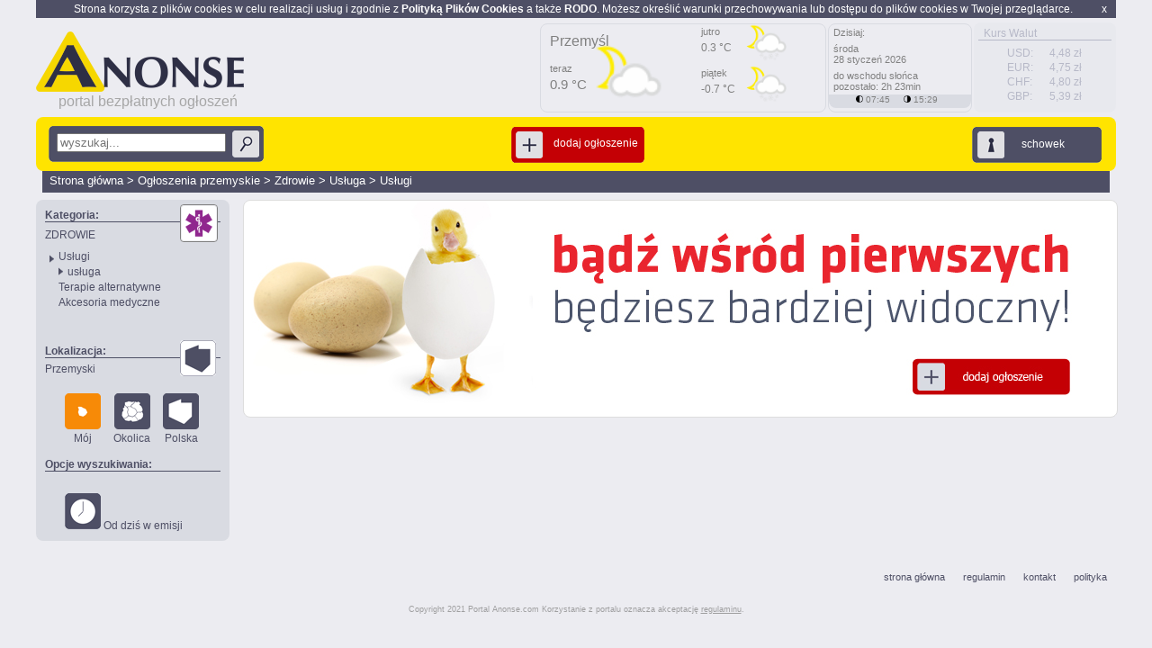

--- FILE ---
content_type: text/html; charset=iso-8859-2
request_url: https://www.anonse.com/lista/rejon/przemyski/kategoria/zdrowie/podkategoria/uslugi/rt/usluga
body_size: 7276
content:







<!DOCTYPE html>
<html xmlns="http://www.w3.org/1999/xhtml">
<head>
<title>usluga zdrowie usługi przemyski bezpłatne ogłoszenia Anonse.com </title>
<meta name="viewport" content="width=device-width,maximum-scale=1.0" />
<meta http-equiv="X-UA-Compatible" content="IE=9" />
<meta http-equiv="Content-Type" content="text/html; charset=ISO-8859-2">
<meta name="ROBOTS" content="INDEX,FOLLOW,ALL">
<meta http-equiv="LANGUAGE" content="Polish">

<meta http-equiv="Content-Language" content="pl">
<meta name="COPYRIGHT" content="anonse.com">
<meta name="description" content="Oficjalna strona portalu i gazety ANONSE. 30 lat na rynku ogłoszeń. Na stronie możesz podać bezpłatnie ogłoszenia typu kupię, sprzedam, zamienię do 24 tematycznych działów. Zapraszamy!">
<meta name="keywords" content="ogłoszenia,anonse,bezpłatne,gazeta,portal, motoryzacja,nieruchomości,lokale,praca,bezpłatne ogłoszenie,budownictwo">
<meta property="og:description" content="Oficjalna strona portalu i gazety ANONSE. 30 lat na rynku ogłoszeń. Na stronie możesz podać bezpłatnie ogłoszenia typu kupię, sprzedam, zamienię do 24 tematycznych działów. Zapraszamy!" />
<meta property="og:title" content="usluga zdrowie usługi przemyski bezpłatne ogłoszenia Anonse.com " />
<meta property="og:type" content="article" />
<meta property="og:url" content="https://www.anonse.com/lista/rejon/przemyski/kategoria/zdrowie/podkategoria/uslugi/rt/usluga" />
<meta property="og:image" content="https://www.anonse.com/images/01/logo_A.png" />
<link rel="canonical" href="https://www.anonse.com/lista/rejon/przemyski/kategoria/zdrowie/podkategoria/uslugi/rt/usluga" />	<meta name="google-site-verification" content="sC_ujs0Z-tfF-uYf1mBlvxckHOZ6Dv7pl2pGvQ12V-I" />

<link href='https://plus.google.com/107494853068406527708' rel='publisher'/>



<script>
!function(f,b,e,v,n,t,s){if(f.fbq)return;n=f.fbq=function(){n.callMethod?
n.callMethod.apply(n,arguments):n.queue.push(arguments)};if(!f._fbq)f._fbq=n;
n.push=n;n.loaded=!0;n.version='2.0';n.queue=[];t=b.createElement(e);t.async=!0;
t.src=v;s=b.getElementsByTagName(e)[0];s.parentNode.insertBefore(t,s)}(window,
document,'script','//connect.facebook.net/en_US/fbevents.js');

fbq('init', '431195423737577');
fbq('track', "PageView");
fbq('track', 'ViewContent');
fbq('track', 'Search');
fbq('track', 'AddToCart');
fbq('track', 'AddToWishlist');
fbq('track', 'InitiateCheckout');
fbq('track', 'AddPaymentInfo');
fbq('track', 'Purchase', {value: '1.00', currency: 'USD'});
fbq('track', 'Lead');
fbq('track', 'CompleteRegistration');
</script>
<noscript><img height="1" width="1" style="display:none"
src="https://www.facebook.com/tr?id=431195423737577&ev=PageView&noscript=1"
/></noscript>




<link rel="SHORTCUT ICON" HREF="/images/favicon/anonse.ico">

		<link rel="stylesheet" href="/styles/01/80p/style.css?8?20220528" type="text/css" />
		<link rel="stylesheet" href="/styles/01/80p/naglowek.css?8?20220528" type="text/css" />
		<link rel="stylesheet" href="/styles/01/80p/menu_sort.css?8?20220528" type="text/css" />
		<link rel="stylesheet" href="/styles/01/80p/lewe_menu.css?8?20220528" type="text/css" />
		<link rel="stylesheet" href="/styles/01/80p/ogloszenia2.css?8?abcde?20220528" type="text/css" />
		<link rel="stylesheet" href="/styles/01/80p/prawe_menu.css?8?20220528" type="text/css" />
		<link rel="stylesheet" href="/styles/01/80p/centrum.css?8?20220528" type="text/css" />
		<link rel="stylesheet" href="/styles/01/80p/bottom.css?8?20220528" type="text/css" />
		<link rel="stylesheet" href="/styles/01/80p/lightbox.css?8?20220528" type="text/css" />
		<link rel="stylesheet" href="/styles/01/80p/menu_nav.css?8?20220528" type="text/css" />
		<link rel="stylesheet" href="/styles/01/80p/dzialy.css?8?20220528" type="text/css" />
		<link rel="stylesheet" href="/styles/01/80p/mapa1.1.css?8?20220528" type="text/css" />
		<link rel="stylesheet" href="/styles/01/80p/okno2.css?8?20220528" type="text/css" />
		<link rel="stylesheet" href="/styles/01/80p/wybor_zdjecia.css?8?20220528" type="text/css" />
		<link rel="stylesheet" href="/styles/01/80p/Paginacja_slider.css?8?20220528" type="text/css" />
		<link rel="stylesheet" href="/styles/01/80p/menu.css?8?8?20220528" type="text/css" />
		<link rel="stylesheet" href="/styles/01/80p/ogloszenie.css?8?20220528" type="text/css" />

		<script language="JavaScript" src="/script/advajax_2008_08_04.js?20180622" type="text/javascript"></script>
		<script language="JavaScript" src="/script/terminal/pomocne.js?20180622" type="text/javascript"></script>
		<script language="JavaScript" src="/script/objects.js?20180622" type="text/javascript"></script>
		<script language="JavaScript" src="/script/TSoundObj.js?20180622" type="text/javascript"></script>
		<script language="JavaScript" src="/script/TMotywLib.js?20180622" type="text/javascript"></script>
		<script language="JavaScript" src="/script/TAnimKontener.js?20180622" type="text/javascript"></script>
		<script language="JavaScript" src="/script/Tgoogle.js?20180622" type="text/javascript"></script>
		<script language="JavaScript" src="/script/terminal/TForm_object.js?20180622" type="text/javascript"></script>
		<script language="JavaScript" src="/script/terminal/TSumatorWywolan.js?20180622" type="text/javascript"></script>
		<script language="JavaScript" src="/script/jQuery/jquery1-6.js?20180622" type="text/javascript"></script>
		<script language="JavaScript" src="/script/jquery.mediaqueries.js?20180622" type="text/javascript"></script>
		<script language="JavaScript" src="/script/TOprawkaInput.js?20180622" type="text/javascript"></script>
		<script language="JavaScript" src="/script/TLogowanieSchowek.3.0.js?20180622" type="text/javascript"></script>
		<script language="JavaScript" src="/script/TLogowanieGazeta.js?20180622" type="text/javascript"></script>
		<script language="JavaScript" src="/script/TList.js?20180622" type="text/javascript"></script>
		<script language="JavaScript" src="/script/TWyborRodzajuOgloszenia.js?a?20180622" type="text/javascript"></script>
		<script language="JavaScript" src="/script/jQuery/jquery.tooltip.pack.js?20180622" type="text/javascript"></script>
		<script language="JavaScript" src="/script/TFormKodPocztowy.js?20180622" type="text/javascript"></script>
		<script language="JavaScript" src="/script/TMenuNav.js?20180622" type="text/javascript"></script>
		<script language="JavaScript" src="/script/TConfirm.js?20180622" type="text/javascript"></script>
		<script language="JavaScript" src="/script/TbtnSchowek.js?20180622" type="text/javascript"></script>
		<script language="JavaScript" src="/script/TButton.js?20180622" type="text/javascript"></script>
		<script language="JavaScript" src="/script/TScrollDzialy.js?20180622" type="text/javascript"></script>
		<script language="JavaScript" src="/script/TPowiadomZnajomych.js?20180622" type="text/javascript"></script>
		<script language="JavaScript" src="/script/TOkno.1.2.js?20180622" type="text/javascript"></script>


<link rel="stylesheet" href="/styles/01/80p/ogloszenia_filtry_2.1.css?20180622" type="text/css" />
<link rel="stylesheet" href="/styles/01/80p/FiltrSelect.css?20180622" type="text/css" />
<link rel="stylesheet" href="/styles/01/80p/schowek.css?20180622" type="text/css" />


<script  src="/script/TbtnSchowek.js"></script>

<!--
	<script type="text/javascript"  src="https://maps.google.com/maps/api/js?sensor=true"></script>
	<script type="text/javascript"  src="/script/lokalizacja_adm.js"></script>
-->




<script type='text/javascript'>
/*
var googletag = googletag || {};
googletag.cmd = googletag.cmd || [];
(function() {
var gads = document.createElement('script');
gads. = true;
gads.type = 'text/javascript';
var useSSL = 'https:' == document.location.protocol;
gads.src = (useSSL ? 'https:' : 'http:') +
'//www.googletagservices.com/tag/js/gpt.js';
var node = document.getElementsByTagName('script')[0];
node.parentNode.insertBefore(gads, node);
})();
*/
</script>


<script type='text/javascript'>
/*
googletag.cmd.push(function() {

googletag.defineSlot('/94663178/1str_mini', [295, 137], 'div-gpt-ad-1418307677892-0').addService(googletag.pubads());


googletag.defineSlot('/94663178/adsense', [200, 200], 'div-gpt-ad-1406282391862-0').addService(googletag.pubads());
googletag.defineSlot('/94663178/adsense2', [200, 200], 'div-gpt-ad-1406282391862-1').addService(googletag.pubads());


googletag.defineSlot('/94663178/adsense_ogl', [728, 90], 'div-gpt-ad-1409816997670-0').addService(googletag.pubads());

googletag.defineSlot('/94663178/reklama_billboard', [750, 100], 'div-gpt-ad-1412159081589-0').addService(googletag.pubads());

googletag.pubads().enableSingleRequest();
googletag.enableServices();

});
*/
</script>




<script type="text/javascript">
/* <![CDATA[
var google_conversion_id = 968555640;
var google_custom_params = window.google_tag_params;
var google_remarketing_only = true;
 ]]> */
</script>
<script type="text/javascript"  src="https://www.googleadservices.com/pagead/conversion.js"></script>
<noscript>
<!--<div style="display:inline;">
<img height="1" width="1" style="border-style:none;" alt="" src="https://googleads.g.doubleclick.net/pagead/viewthroughconversion/968555640/?value=0&amp;guid=ON&amp;script=0"/>
</div>
-->
</noscript>



<script>
/*
  (function() {
    var useSSL = 'https:' == document.location.protocol;
    var src = (useSSL ? 'https:' : 'http:') +
        '//www.googletagservices.com/tag/js/gpt.js';
    document.write('<scr' + 'ipt src="' + src + '"></scr' + 'ipt>');
  })();
  */
</script>

<script>
/*
  googletag.cmd.push(function() {

    googletag.pubads().enableSingleRequest();
    googletag.pubads().collapseEmptyDivs();
    googletag.pubads().enableSyncRendering();
    googletag.enableServices();
  });
  */
</script>



<script>
/*
googletag.cmd.push(function() {

googletag.defineSlot('/94663178/1str_mini', [295, 137], 'div-gpt-ad-1418307677892-0').addService(googletag.pubads());


googletag.defineSlot('/94663178/adsense', [200, 200], 'div-gpt-ad-1406282391862-0').addService(googletag.pubads());
googletag.defineSlot('/94663178/adsense2', [200, 200], 'div-gpt-ad-1406282391862-1').addService(googletag.pubads());


googletag.defineSlot('/94663178/adsense_ogl', [728, 90], 'div-gpt-ad-1409816997670-0').addService(googletag.pubads());

googletag.defineSlot('/94663178/reklama_billboard', [750, 100], 'div-gpt-ad-1412159081589-0').addService(googletag.pubads());

googletag.pubads().enableSingleRequest();
googletag.enableServices();
});
*/
</script>




<link rel="stylesheet" href="/styles/01/80p/noc.css?20180622" type="text/css" >

<script type="application/ld+json">
{
	"@context": "schema.org",
	"@type": "Organization",
	"url": "https://www.anonse.com",
	"logo": "https://www.anonse.com/images/01/80p/Anonse-com.png"
}
</script>

</head>


<body id="bodywww" >


<div id="fb-root"></div>

<script>(function(d, s, id) {
  var js, fjs = d.getElementsByTagName(s)[0];
  if (d.getElementById(id)) return;
  js = d.createElement(s); js.id = id;
  js.src = "//connect.facebook.net/pl_PL/sdk.js#xfbml=1&version=v2.0";
  fjs.parentNode.insertBefore(js, fjs);
}(document, 'script', 'facebook-jssdk'));</script>


<div class="content" id="content">
	<link href="/styles/01/80p/980-1249.css?20180616" media="screen and (max-width: 1249px)" rel="stylesheet">

	<!--  and (min-width: 980px) -->

	<div id="polityka" class="polityka">
<p style="margin: 0px 10px;"><span style="max-width:20px;float: right; cursor:pointer" onclick="closePolityka()">x</span>
Strona korzysta z plików cookies w celu realizacji usług i zgodnie z <a href="/politykaprywatnosci" style="color:white"><b>Polityką Plików Cookies</b></a>  a także <a href="/rodo" style="color:white"><b>RODO</b></a>. Możesz określić warunki przechowywania lub dostępu do plików cookies w Twojej przeglądarce.</p>
</div>
<script type="text/javascript">

	function closePolityka(){
		_get( "polityka" ).style.display = 'none';
		setByAjax( '/ajax/set/', this.parent, {'polityka' : 'tak' });
	}
	
</script>

<div class="naglowek" id="naglowek">
	<div class="logoAnonse">
		<a href="/" title="Anonse.com - ogłoszenia bezpłatne ">
					<div class="winietka">
<div class="kotylion"><div style="color:white; font-size:24px; margin-left:13px;margin-top:7px">37</div></div>			</div>
		</a>

		<div class="wydanie_info">
			<div class="data_wydania" title="Anonse.com - ogłoszenia bezpłatne">portal bezpłatnych ogłoszeń</div>
		</div>
	</div>

	<div class="billboard" alt="billboard" id="billb">
			</div>

	<div class="kursWalutNaglowek" onClick="tlo_muzyczne.getCookie();">
	<div class="kursWalutNaglowekX">

		<div class="kurswalutNaglowekB">&nbsp; Kurs Walut</div>

		<div class="kurswalutNaglowekOpis">
				<table class="kurswaluttabela"><tr><td>USD:</td><td>4,48 zł</td></tr><tr><td>EUR:</td><td>4,75 zł</td></tr><tr><td>CHF:</td><td>4,80 zł</td></tr><tr><td>GBP:</td><td>5,39 zł</td></tr></table>		</div>
	</div>
	</div>

	 <div style="
  width: 316px;
  float: right;

  height: 97px;
  margin-left: 14px;
  margin-top: -104px;
  border-radius: 8px;
  margin-right:322px;

  border: 1px solid #d9dbe2;
  color:gray;
  font-size: 11px;
   " >

<div style="margin-left:10px; margin-top:10px">
	<div style="font-size:16px">Przemyśl</div>
	
	<div style="width:158px">
		<div style="margin-top:15px;"> teraz </div>
		<div style="font-size:15px;margin-top:3px"> 0.9 &degC </div>
		<div> <img src="/images/wheater2/02n.png" style="margin-top:-60px; margin-left:50px;" height="75px" alt="pogoda dzis Przemyśl few clouds "></div>
	</div>
	
	<div style="margin-left:168px; margin-top:-90px;">
		<div style=""> jutro </div>
		<div style="font-size:12px;margin-top:5px"> 0.3 &degC </div>
				<div> <img src="/images/wheater2/13n.png" style="margin-top:-60px; margin-left:50px;" height="45px"  alt="pogoda jutro Przemyśl,PL light snow "></div>
		
		
		
		<div style="margin-top:3px"> piątek </div>
		<div style="font-size:12px;margin-top:5px"> -0.7 &degC </div>
				<div> <img src="/images/wheater2/13n.png" style="margin-top:-60px; margin-left:50px;" height="45px"  alt="pogoda piątek Przemyśl,PL light snow "></div>
		
	</div>

 </div></div>

 <div style="
  width: 158px;
  float: right;

  height: 97px;
  margin-left: 14px;
  margin-top: -104px;
  border-radius: 8px;
  margin-right:160px;

  border: 1px solid #d9dbe2;
  color:gray;
  font-size: 11px;
   " >
<div style="margin-left:5px">
<p style="margin-top:3px">Dzisiaj:</p>
<p style="margin-top:-5px">środa
<br>28 styczeń 2026</p>


<p style="margin-top:-5px">do wschodu słońca 
<br>pozostało: 2h 23min</p>


</div>
<div style="background:#d9dbe2; height:15px; margin-top:-8px; border-radius:0 0 8px 8px">

<div style="margin-left:30px; margin-top:7px; font-size:10px; color:gray">

 <img alt="wschod slonca" src="/images/polkola.png" width="8px" height="8px" title="wschód słońca"  >   07:45     &nbsp &nbsp


 <img alt="zachod slonca" style="transform:rotate(180deg);" src="/images/polkola.png" width="8px" height="8px" title="zachód słońca"  >   15:29 </div>
 
 
 </div></div>

</div>

	<div class="strona" id="strona">
		
<div class="menu_nav" id="menu_nav">

	<div id="menu_nav_c" class="menu_nav_c_nowe">






<form id="szukarka" method="GET" action="">
		<div class="wyszukaj_ogl" id="wyszukaj_ogl_schowek_ogolny">
			<div class="btn" title="Wpisz wyszukiwane hasło">
				<div class="btn btn_l"></div>
				<div class="btn btn_c">
					<div class="wy_text"><input id="wyszukaja" type="text" placeholder="wyszukaj..." name="szukaj" /></div>
					<!--<div class="kreska"></div>-->
					<div class="strz_w" id="szukaj" onclick="document.forms.szukarka.submit();"></div>
				</div>
				<div class="btn btn_p"></div>
			</div>
		</div>
	</form>




<div id="buttons">
<!--
<a href="/schowek/" title="przejdź do schowka" onclick="SchowekLogowanie();return false;">
-->


<div id="schoweczek_big">
	<a href="/konto/zaloguj" title="przejdź do schowka" >
	<div class="schowek" id="schowek_login_nowy">
		<div class="btn">
	<div class="btn btn_l"></div>
	<div class="btn btn_c" title="Dodaj swoje ogłoszenie">
		<div class="schowek_ikona"></div>
		<div class="schowek_text" id="schowekCount">schowek</div>
	</div>
	<div class="btn btn_p"></div>
		</div>
	</div>
	</a>
</div>

<div id="panel_menu" onClick="PokazMenu();">
	<div class="btn">
	<div class="btn btn_l"></div>
	<div class="btn btn_c" title="Zmień widok menu">
		<div class="schowek_textNew">zwiń menu&nbsp; </div>
		<div id="wejdz_schowek"></div>
	</div>
	<div class="btn btn_p"></div>
	</div>
</div>
<a href="/form/">
<div class="dodaj_ogl">

	<div class="btn">
	<div class="btn btn_l_cz"></div>
	<div class="btn btn_c_cz" title="Dodaj swoje ogłoszenie">
		<div class="dodaj_ikona"></div>
		<!--<div class="kreska"></div>-->
		<div class="dodaj_text" >dodaj ogłoszenie&nbsp;</div>
	</div>
	<div class="btn btn_p_cz"></div>
	</div>
</div>
</a>


</div>

</div>



<div class="droga_url">


	<div class="sciezkaG" style="">
		<small>

<a href="/" title="Strona główna">Strona główna</a> > <a href="/rejon/przemyski/" title="Ogłoszenia przemyskie">Ogłoszenia przemyskie</a> > <a href="/lista/rejon/przemyski/kategoria/zdrowie" title="Zdrowie">Zdrowie</a> > <a href="/lista/rejon/przemyski/kategoria/zdrowie/rt/usluga" title="Usługa">Usługa</a> > <a href="/lista/rejon/przemyski/kategoria/zdrowie/rt/usluga/podkategoria/uslugi" title="Usługi">Usługi</a>

		</small>


		</div>
	</div>


</div>





				
	

<style>
.szybkifiltr{
width:40px;height:40px;     text-align: center;     line-height: 15px; font-size:10px;  border-radius:4px; float:left; margin-left:12px; 
}

.szybkifiltr2{
width:40px;height:40px;     text-align: center;     line-height: 15px; font-size:10px;  border-radius:4px; float:left; margin-left:12px; 
}

</style>

				
				<div class="lewe_menu">
	<div class="menu2018">
	
	
		<div class="m_nazwa_dzial"> Kategoria: </div>
		<div class ="dzial_img" cursor: pointer;" alt ="ZDROWIE"> <a alt="ZDROWIE" href="/rejon/przemyski"><img alt="ZDROWIE" width="40px" src ="/images/01/80p/dzialy_iko/icons4/18.png?20161103"/></img></a></div>
		
		<div style="margin-top:-15px;cursor: pointer;font-size:12px; width:140px; margin-bottom:10px;"><a href="/rejon/przemyski">ZDROWIE</a> </div> 
	
	
					
		 <img src="/images/01/80p/tr_right_grafit.png" width="5px" style="margin-left:5px; margin-top:5px; position:absolute"/> 
			<div class="lista_dz" style="margin-left:15px; margin-top:3px"><a href="/lista/rejon/przemyski/kategoria/zdrowie/podkategoria/uslugi">Usługi</a><br></div>
			
			
			
			
		 <img src="/images/01/80p/tr_right_grafit.png" width="5px" style="margin-left:15px; margin-top:5px; position:absolute"/> 
			
			
			<div class="lista_dz" style="margin-left:25px; margin-top:3px"><a href="/lista/rejon/przemyski/kategoria/zdrowie/podkategoria/uslugi/rt/usluga">usługa</a><br></div>
			
			
			
								
								
			
		
			<div class="lista_dz" style="margin-left:15px; margin-top:3px"><a href="/lista/rejon/przemyski/kategoria/zdrowie/podkategoria/terapie-alternatywne">Terapie alternatywne</a><br></div>
			
			
		
			<div class="lista_dz" style="margin-left:15px; margin-top:3px"><a href="/lista/rejon/przemyski/kategoria/zdrowie/podkategoria/akcesoria-medyczne">Akcesoria medyczne</a><br></div>
			
			
			
			
			
			<!--
			
			
			
			
			
			
			
				<div style="clear:both; margin-top:15px;">
					<a title="Następna kategoria" class="dalej" href="">następna kategoria</a>
					<a title="Poprzednia kategoria" class="wroc" href="">poprzednia kategoria</a>
				</div>
	-->
	
		<div style="clear:both;margin-top:40px;" class="m_nazwa_dzial" > Lokalizacja: </div>
		<div class ="dzial_img" style="border:0px"> <a href="/"><img alt="lokalizacja" width="40px" src ="/images/01/80p/wybierz-region.png"/></img></a></div>
		<div style="margin-top:-15px;cursor: pointer;font-size:12px; width:140px; margin-bottom:10px;"><a href="/">Przemyski</a> </div> 
		
		
			<div style="cursor: pointer;clear:both;margin-left:12px; margin-top:-5px; width:203px">
		
			<div class="wj_button wj_button_none">
				<div onclick="location.href='/lista/rejon/przemyski/kategoria/zdrowie/podkategoria/uslugi/rt/usluga/./setfiltr/woj;0:Polska;0'"> 
				<img alt ="region" src="/images/01/80p/moj-region-active.png"><br />Mój</div>
			</div>
			
			
			<div class="wj_button">
				<div onclick="location.href='/lista/rejon/przemyski/kategoria/zdrowie/podkategoria/uslugi/rt/usluga/./setfiltr/woj;1:Polska;0;'">
					<img alt ="wojewodztwo"  src="/images/01/80p/sasiedzi.png"
					
					onMouseOver="this.src='/images/01/80p/sasiedzi-active.png'" onMouseOut="this.src='/images/01/80p/sasiedzi.png'"
					><br />Okolica </div>				
			</div>
			
		
			
			
			<div class="wj_button">
			
				<div onclick="location.href='/lista/rejon/przemyski/kategoria/zdrowie/podkategoria/uslugi/rt/usluga/./setfiltr/woj;0:Polska;1'">
					<img alt ="Polska" src="/images/01/80p/rejon-polska.png"   onMouseOver="this.src='/images/01/80p/rejon-polska-active.png'" onMouseOut="this.src='/images/01/80p/rejon-polska.png'"><br />Polska </div>				
			</div>
	
	
		</div>

	
			
			<div style="clear:both;margin-top:20px;" class="m_nazwa_dzial" > Opcje wyszukiwania: </div>
								
				
				<br>
				<div style="cursor: pointer;clear:both;margin-left:12px; margin-top:10px; width:203px">
			
				<div class="wj_button_none">
								<div  onclick="location.href='/lista/rejon/przemyski/kategoria/zdrowie/podkategoria/uslugi/rt/usluga/./setfiltr/dzis;1:'"><img alt="od dzis w emisji" src="/images/01/80p/zegar-duzy.png" onMouseOver="this.src='/images/01/80p/zegar-duzy-active.png'" onMouseOut="this.src='/images/01/80p/zegar-duzy.png'"> Od dziś w emisji</div>
				</div>
			</div>
				
			
					
					
	
		
		
	
	
	
	
	</div>




				<div class="" style="height:1px; margin-top:5px; margin-bottom:5px"></div>

		
		
		
	</div>	

<!--koniec lewego menu-->

		
				<script src="/script/TLista.js?20161110" type="text/javascript"></script>














<div class="centrum" id="centrum">
	<div class="reklama_max" id="reklama" style="display:none;"></div>
	<div class="pelnywidok" id="pelnywidok" style="display:none;"></div>
	<div id="ogloszenia" class="ogloszenia">
		<div class="lista" id="lista_ogloszen"  >




<a href="/form/">
<div class="oprawka_reklama ogloszenie"  style="border-radius:8px" id="reklama_ogloszenie3">

</div>
</a>
</div>








<script language="JavaScript" src="/script/THintKupon.js?20190504" type="text/javascript"></script>
<script language="JavaScript" src="/script/TAnimKontener.js?20190504" type="text/javascript"></script>
<script language="JavaScript" src="/script/TPoleTekstKupon.js?20190504" type="text/javascript"></script>
		<script language="JavaScript" src="/script/TSelect.js?20190504" type="text/javascript"></script>
<script language="JavaScript" src="/script/TCheckBoxGroup.js?20190504" type="text/javascript"></script>


<link rel="stylesheet" href="/styles/01/80p/CustomEdit.css?20170101c" type="text/css">
<link rel="stylesheet" href="/styles/01/80p/CustomText.css?20170101c" type="text/css">
<link rel="stylesheet" href="/styles/01/80p/LicznikZnakow.css" type="text/css">
<link rel="stylesheet" href="/styles/01/80p/HintKupon.css" type="text/css">
<link rel="stylesheet" href="/styles/01/80p/formularz_nav_buttons.css?20170101c" type="text/css">
<link rel="stylesheet" href="/styles/01/80p/ogloszenia2.css?20170102" type="text/css">
<link rel="stylesheet" href="/styles/01/80p/ogloszenia_filtry_2.1.css" type="text/css" />
	<link rel="stylesheet" href="/styles/01/80p/FiltrSelect.css" type="text/css" />





				<script language="JavaScript" src="/script/TSelectBox.2.1.js?20190701-03?20190504" type="text/javascript"></script>

				<script language="JavaScript" src="/script/TFiltryAtr.2.1.js?20190701-03?20190504" type="text/javascript"></script>
				<script language="JavaScript" src="/script/TPoleKupon.2.1.js?20190701-03?20190504" type="text/javascript"></script>
				<script language="JavaScript" src="/script/TSelect.2.1.js?20190701-03?20190504" type="text/javascript"></script>
							<link rel="stylesheet" href="/styles/01/80p/PoleKupon.2.1.css?20190701-03?20190504" type="text/css">


<link rel="stylesheet" href="/styles/01/80p/Filtry.1.1.css?20190504" type="text/css">
	<div id="filtry" style="position: relative; float:left; max-width:890px; "></div>








	<script>
	



	function createFormularz()
	{
		var fk = new TFiltry();

		fk.AJAXsrc	= '/dane/filtry_atrybuty/';
		fk.getByAjax();
		_get('filtry').appendChild( fk );

		fk.onGetByAjaxEnd	= function(){}
	}
	//--
	createFormularz();
	

	</script>










<!-- POCZĄTEK -->





<!-- KONIEC -->


		</div>

	</div>

		<div class="bottom" id="bottom">
	<div style="float:right">
		<div class="linkistopka" >
			<div class="linkistopkaodstep"><a href="/" class="stopka1" title="Przejdź na stronę główną Anonse.com">strona główna</a></div>
			<div class="linkistopkaodstep"><a href="/regulamin/" class="stopka1" title="Regulamin">regulamin</a></div>
			<div class="linkistopkaodstep"><a href="/onas/kontakt/" class="stopka1" title="Kontakt">kontakt</a></div>
			<div class="linkistopkaodstep"><a href="/polityka/" class="stopka1" title="Polityka">polityka</a></div>
		</div>
	</div>
	<div class="copybottom">
		Copyright 2021 Portal Anonse.com Korzystanie z portalu oznacza akceptację <a class="copy" href="/regulamin/bo/">regulaminu</a>.
	</div>
</div>


<script language="JavaScript" src="https://www.anonse.com/script/Tgoogle.js" type="text/javascript"></script>	</div><!-- koniec strona -->
</div><!-- koniec content -->

<!-- stopki --></body>
</html>


--- FILE ---
content_type: text/css
request_url: https://www.anonse.com/styles/01/80p/style.css?8?20220528
body_size: 5610
content:
html{
	
	  overflow-y:scroll;
	  *overflow: auto;
 	  overflow: -moz-scrollbars-vertical;
}

html, body
{
	height: 100%;
	max-height:100%;
	min-height:100%;
	text-align:left;
	color: #4E4F65;
	margin: 0 ;
	padding: 0;	
	font-size:15px;
	/*font-family: Tahoma, Helvetica, sans-serif;*/
	font-family: Tahoma,Arial;
	

	-moz-background-clip:border;
	-moz-background-origin:padding;
	-moz-background-size:auto auto;
	background-attachment:scroll;
	background-color:#fff;
	/*background-image:url("/images/01/80p/tlo/14.jpg");*/
	background-position:center bottom;
	background-repeat:repeat-x;
	/*background-position-x: center;*/
	
	/*
	 overflow:auto;
	*overflow-y:scroll;
	
	*/
	 /*overflow-y: scroll;*/

}
 strong {
    font-weight: 700;
}
ul,li {	list-style: none outside none; }


input[type="file"] {
              cursor: pointer;
     }


a { text-decoration:none; }
a:link ,a:visited, a:active, a:focus { text-decoration:none; }
a:-webkit-any-link {
/*	color: -webkit-link;*/
	cursor: auto;
	text-decoration: none;
}


.test_over
{
    border-width: 0;
    height: 80px;
    position: relative;
    z-index: 1;
}

.glowna
{
	background-color: #ff0;
	height:100%;
	width:100%;
}
.content
{
	height: 100%;
	margin: 0 auto;
	padding: auto;
	width: 1200px;
	position:relative;
}

.strona
{
	float:left;
	position:relative;
}


/*
.filtr
{
background-color:Coral;
float:left;
height:23px;
margin-left:159px;
margin-right:-142px;
margin-top:5px;
position:relative;
text-align:center;
width:125px;
}
*/


.scrollbox { height	: 100%; }

.long
{
	width:150px;
	margin-bottom:10px
}

/*
._select option{
	height:18px;
	padding-top:4px;
	text-align:center;
	vertical-align:bottom;
	font-size:12px;
}
*/



.contener_sel{
	float:left;
	height:23px;
	margin-right:15px;
	/*margin-top:20px;*/
	width:110px;
}

.sel_div {
	height:23px;
	margin:0;
	overflow:hidden;
	padding:0;
	width:110px;
}
.contener_sel select{
	/*background-color:#FFFFFF;*/
	background:none repeat scroll 0 0 transparent;
	border:1px solid #A3C9DC;
	font-size:11px;
	font-weight:bold;
	height:22px;
	padding:3px 3px 0px;
	text-align:center;
	width:110px;
	
}
.contener_sel input{
	background-color:#FFFFFF;
	border:1px solid #A3C9DC;
	font-size:11px;
	font-weight:bold;
	height:30px;
	padding:3px 3px 0px;
	text-align:center;
	width:100px;
	
}
.contener_sel option{
	height:18px;
	padding-top:4px;
	text-align:center;
	vertical-align:bottom;
	font-size:12px;
}

.form_nav_button_pagina_l
{
	float:left;	
}

.form_nav_button_pagina_r
{
	float:right;
	margin-right: 6px;	
}

.paginacja_cala
{	
	float:left; 
	margin-left: 6px;
	width: 100%;	
	padding-top: 20px;
}

.button{
	background:url(/images/01/100p/trojkat11x11.png) no-repeat scroll 0 0 transparent;
	float:right;
	height:11px;
	margin:4px 4px 0 0;
	width:20px;
	margin-right:-3px;
}

.sel_button {
	border-bottom:1px solid #a3c9dc;
	border-color:#a3c9dc;
	border-right-width:1px;
	border-top:1px solid #a3c9dc;
	border-right:1px solid #a3c9dc;
	float:right;
	height:20px;
	margin-top:-23px;
	width:22px;
	overflow:hidden;
}

.clear10 {width: 100%; height: 10px; clear: both;}

.clear20 {width: 100%; height: 20px; clear: both;}

.clear30 {width: 100%; height: 30px; clear: both;}

.padding15{ padding: 15px; }

/*.blokDalej{ background: transparent; border: 0px solid #FFF; margin-left: 15px; cursor: pointer;   }*/


.sciezkaG{color: #FFFFFF; text-align: left; font-size: 16px; line-height: 20px;}
.sciezkaG a{ color: #FFFFFF;}
.sciezkaG a:hover{ color: #eeeeee;}

.info_err{
	float: left;
    font-size: 12px;
    color: red;
    width: 100%;
}
 

#like-box {
	position: fixed;
	z-index: 99;
	top: 200px;  /* jego polozenie od gory */
	right: -304px; /* szerokosc wygenerowanego boxa + 4px obramowania */
	-webkit-transition: left 0.5s ease-out;
	-moz-transition: left 0.5s ease-out;
	-o-transition: left 0.5s ease-out;
	transition: left 0.5s ease-out;
}
 
/* wysuniecie like box'a */
#like-box:hover, #like-box:focus {
	right: 0px;
}
 
/* zewnetrzna ramka boxa */
#like-box .outside {
	position: relative;
	z-index: 1;
	background: #3b5999;
	padding: 2px;
	min-width: 1px;
	float: right;
}
 
/* wewnetrzne tlo boxa */
#like-box .inside {
	position: relative;
	z-index: 2;
	background: #fff;
}
 
/* pasek z logo FB */
#like-box .belt {
	position: relative;
	z-index: 0;
	transform: rotate(270deg);
	-webkit-transform: rotate(270deg);
	-moz-transform: rotate(270deg); 
	-o-transform: rotate(270deg); 
	filter: progid:DXImageTransform.Microsoft.BasicImage(rotation=1); 
	float: left;
	width: 100px; 
	height: 40px;
	padding: 10px;
	margin: 50px -55px 0px 0px;
	background: #3b5999;
	color: #fff;
	font-weight: bold;
	font-family: Verdana;
	font-size: 18px;
	-webkit-border-radius: 6px;
	-moz-border-radius: 6px;
	border-radius: 6px;
}
#panel_menu {
	display:none;
}
.zoltytrojkat{
	float:left; 
	margin-top: -323px;
    margin-left: 220px;
    height: 400px;
}
.odblokujtel{
	display:none;
	}
	
	
.btnwyslij{
font-family:Tahoma,Arial;
margin-left:185px; width:200px;height:40px; width:180px;
background:#4e4f65  url('/images/01/80p/koperta.png') no-repeat;

border-radius:8px; margin-top:20px ;color:white; border:0;
background-position:5px 5px;
}	


.infoliniad { clear: none;
    height: 90px;
    width: 1200px;
    margin-top:5px;  }   

.infoliniam {clear: none;
    height: 90px;
    width: 980px;
    margin-top:5px;  }   


 
@media only screen and (max-width: 1249px) {   
	.infoliniad {   display:none   }   
	.infoliniam {   display:block;   }   
}   
@media only screen and (min-width: 1251px) {   
.infoliniad {   display:block ;  }   
.infoliniam {   display:none;   }   
}

--- FILE ---
content_type: text/css
request_url: https://www.anonse.com/styles/01/80p/menu_sort.css?8?20220528
body_size: 757
content:
.menu_sort
{

	height:31px;
	margin-left:344px;
	padding-top:15px;
	width:700px;
	
}

.menu_sort select
{
	background-image: url(/images/01/100p/filtr.png);
	background-repeat:no-repeat;
	text-align:center;
	width:125px;
	margin-left:159px;
	margin-right:-145px;
	height:22px;
}

.sort {
	text-align:center;
	width:101px;
	height:25px;
	float:left;	
	margin-right:13px;
}

.sort .l
{
	background: url(/images/01/80p/sort_sprite_80.png) repeat-x left top ;
	width:18px;
	height:22px;
	float:left;	
}

.sort .c
{
	background: url(/images/01/80p/sort_sprite_80.png) repeat-x left -22px;
	margin: 0px;
	width:65px;
	height:19px;
	float:left;
	padding-top:3px;
}

.sort .p
{
	background: url(/images/01/80p/sort_sprite_80.png) repeat-x left -44px;
	width:18px;
	height:22px;
	float:left;
}

.sort .c p{ margin:0px;}


--- FILE ---
content_type: text/css
request_url: https://www.anonse.com/styles/01/80p/prawe_menu.css?8?20220528
body_size: 1178
content:

.prawe_menu
{
/*	background-color: #df7 ;*/
	float:right;
	height:100%;
	width:154px;
}

.submenu_schowek_right
{
	
	
}
.przycisk_schowek{
	/*background-color:#987878;*/
	/*background-image:url("http://oferta.pl/images/01/80p/prawe_menu/schowek_k2.png");*/
	background-color:transparent;	
	background-repeat:no-repeat;
	height:80px;
	margin:45px auto 0 5px;
	width:80px;
	cursor:pointer;
}
.przycisk_podaj{
	background-color:#987878;
	/*background-image:url("http://oferta.pl/images/01/80p/prawe_menu/podaj_ogl_sz80.png");*/
	/*background-color:transparent;*/	
	background-repeat:no-repeat;
	height:80px;
	margin: 5px auto 40px 5px;
	width:80px;
	cursor:pointer;
	float:left;
}
.przycisk_podaj .title
{
	font-size:12px;
	margin-top:81px;
	text-align:center;
	width:80px;
	text-decoration:none;
}

.schowek_tytul
{
	color:#C0C0C0;
	height:15px;
	margin-left:23px;
	width:100px;
	font-weight:bold;
}

.lab1
{
	color:#C0C0C0;
	width:100px;
	text-align:justify;
	font-size:11px;
}


.lab2
{
	color:#C0C0C0;
	width:110px;
	font-size:11px;
	text-align:left;
}

.submenu_schowek_right
{
	margin-top:50px;
}

.contener_pow
{
	float:right;
	
}

.contener_pow input
{
	width:105px;
}
#t img
{
	border:none;
}


--- FILE ---
content_type: text/css
request_url: https://www.anonse.com/styles/01/80p/bottom.css?8?20220528
body_size: 9423
content:
/*.bottom
{
	position:absolute;
	bottom :0;
	clear:both;
	height:0px;
	width : 1200px;
	overflow:hidden;
	z-index:-1;
}
*/
.bottom 
{
    bottom: 0;
    clear: both;
    height: 80px;
    margin-bottom: 10px;
    overflow: visible;
    width: 1200px;
    z-index: 0;
	padding-top:3px;
}
hr{
    border-left: medium none;
	border-right: medium none;
    border-top: 1px solid;
    color: #E0E0E3;
    width: 700px;
	
}
.icon 
{
    margin: 0 auto;
    width:30px;
	height:30px;
	float:right;	
	margin: 0 20px 0 20px;
	cursor:pointer;
}

.onas
{
	/*
	background:url("/images/01/80p/ikony_stopka/o_nas_sz.png") no-repeat scroll 0 0 transparent;
background:url("/images/01/80p/ikony_stopka/o_nas.png") no-repeat scroll 0 0 transparent;
*/
	background:url("/images/01/80p/ikony_stopka/o_nas2.png") no-repeat scroll 0 0 transparent;
}
.regulamin
{
/*
	background:url("/images/01/80p/ikony_stopka/regulamin_sz.png") no-repeat scroll 0 0 transparent;
	background:url("/images/01/80p/ikony_stopka/regulamin.png") no-repeat scroll 0 0 transparent;
*/
	background:url("/images/01/80p/ikony_stopka/regulamin30.png") no-repeat scroll 0 0 transparent;
}
.kontakt
{
/*
	background:url("/images/01/80p/ikony_stopka/kontakt.png") no-repeat scroll 0 0 transparent;
	background:url("/images/01/80p/ikony_stopka/kontakt_sz.png") no-repeat scroll 0 0 transparent;
*/
	background:url("/images/01/80p/ikony_stopka/kontakt30.png") no-repeat scroll 0 0 transparent;
}
.icon_title
{
    margin: 35px 15px 15px -15px	;
    text-align: center;
    width: 60px;
	font-size:10px;
}



.slider_tresci_box
{
    bottom: 0;
    height: 30px;
    margin-top: 22px;
    z-index: 1;
}

.slider_tresci
{
	/*background-color:#FFFF00;*/
	background:url("/images/01/80p/podzialka_4x28.png") repeat scroll 0px 0px transparent;
	height:3px;
	left:230px;
	/*margin:10px 0;*/
	position:relative;
	width:815px;
	float:left;
	margin-top:3px;
}

.handle_master__
{
	/*
	background-image: url(http://oferta.pl/images/01/80p/handle_master_50.jpg);
	width:50px;
	height:50px;
	bottom: 20px;
	*/
	background-image: url(/images/01/80p/handle_master_40.jpg);
	width:40px;
	height:40px;
	/*bottom: 18px;*/
	cursor:move;
	left:40px;
	position:relative;
	margin-top:-20px;
}

.handle_master00
{
	background-image:url("/images/01/80p/dolnyprzycisk0.png");
	cursor:move;
	height:34px;
	left:40px;
	margin-top:-20px;
	position:relative;
	width:200px;
}

.handle_master
{
background-image:url("/images/01/80p/dolnyprzycisk1.png");
cursor:move;
height:30px;
left:40px;
margin-top:-14px;
position:relative;
width:150px;
}
.handle_master03
{
background-image:url("/images/01/80p/suwak22.png");
cursor:move;
height:22px;
left:40px;
margin-top:-9px;
position:relative;
width:180px;
}
.handle_master02
{
background-image:url("/images/01/80p/suwak3.png");
cursor:move;
height:30px;
left:40px;
margin-top:-13px;
position:relative;
width:154px;
}

.handle_master01
{
background-image:url("/images/01/80p/dolnyprzycisk1a.png");
cursor:move;
height:30px;
left:40px;
margin-top:-14px;
position:relative;
width:150px;
}

.tooltip01
{
	background-image: url(/images/01/80p/chmurka_cien.png);
	/*
background-color:#FFFF00;
*/
	bottom:-8px;
	height:40px;
	margin-bottom:50px;
	position:absolute;
	width:90px;
	text-align:center;
	vertical-align:middle;
	margin-left:-15px;
}

.tooltip
{
height:25px;
margin-left:36px;
margin-top:-2px;
position:absolute;
text-align:center;
vertical-align:middle;
width:90px;
}
.tooltip02
{
height:25px;
margin-left:37px;
margin-top:-1px;
position:absolute;
text-align:center;
vertical-align:middle;
width:90px;
}

.tooltip03
{
height:25px;
margin-left:47px;
margin-top:-6px;
position:absolute;
text-align:center;
vertical-align:middle;
width:90px;
}
.tooltext01
{
	font-weight: bolder;
	text-align:center;
	width:80px;
	height:35px;
	margin-top:9px
}
.tooltext
{
	font-weight: bolder;
	text-align:center;
	width:80px;
	height:25px;
	margin-top:9px
}


.sl
{
	height:20px;
} 

.left_btn{
	background-color:#FF0000;
	float:left;
	height:35px;
	margin-top:-14px;
	width:35px;
}
.right_btn{
	background-color:#3f3;
	float:left;
	height:35px;
	margin-top:-14px;
	width:35px;
}

/*
 * do sprawdzenia i do usuniďż˝cia, to co niepotrzebne*/
.slider_tresci {
	background:url("/images/01/80p/podzialka_4x28.png") repeat scroll 0 0 transparent;
	float:left;
	height:3px;
	left:0px;
	margin-top:8px;
/*	position:relative;*/
	width:830px;
}

.slider_tresci_gorny {
	/*background:url("http://oferta.pl/images/01/80p/podzialka_4x28.png") repeat scroll 0 0 transparent;*/
	background-color:BurlyWood;
	float:left;
	height:3px;
	left:0;
	margin-top:13px;
	width:525px;
}

/*
.slider_tresci_box {
    bottom: 0;
    height: 48px;
    margin-left: 28px;
    margin-top: 20px;
    z-index: 1;
	
}

*/

.slider_tresci_box_gorny {
	bottom:0;
	height:48px;
	z-index:1;
	float:left;
	margin-left:21px;
}

.sl_gorny
{
	width:667px;
}
/*
.slider_tresci_box{
	bottom:0;
	height:57px;
	margin-left:240px;
	margin-top:15px;
	z-index:1;
}*/

/*
.left_btn{
	background-color:#FF0000;
	background:url("http://oferta.pl/images/01/80p/centrum/cofnij.png") no-repeat scroll 0 0 transparent;
	float:left;
	height:60px;
	margin-top:-14px;
	width:60px;
}
*/
.left_btn{
background:url("/images/01/80p/centrum/w-lewo.png") no-repeat scroll 0 0 transparent;
float:left;
height:47px;
width:49px;

}

/*
.right_btn{
	background:url("http://oferta.pl/images/01/80p/centrum/dalej.png") no-repeat scroll 0 0 transparent;
	float:left;
	height:60px;
	margin-top:-14px;
	width:60px;
}
*/
.right_btn{
	background:url("/images/01/80p/centrum/w-prawo.png") no-repeat scroll 0 0px transparent;
	float:right;
	height:60px;
	width:65px;

}
.jedynki {
	display: block;
	padding: 0;
	font-family: Tahoma;
	font-size: 11px;
}



.jedynki ul {
	display: block;
	margin: 0 auto;
}

.jedynki li {
	display: block;
	float: left;
}




.jedynki li a {
	display: block;
	padding: 0 0 0 10px;
	color: #666666;
	font-weight: bold;
	text-decoration: none;
	background-image: url("/images/01/80p/jedynki/gazety.jpg");
	background-repeat: no-repeat;
	text-align: left;
	width: 160px;
	height: 102px;
	-ms-filter:"progid:DXImageTransform.Microsoft.Alpha(Opacity=70)";
	filter: alpha(opacity=70);
	opacity: .7;
	}

.jedynki li a:hover {
	background-image: url("/images/01/80p/jedynki/gazety.jpg");
	color: #000000;
	font-weight: bold;
	-ms-filter:"progid:DXImageTransform.Microsoft.Alpha(Opacity=100)";
	filter: alpha(opacity=100);
	opacity: .9;

}


.jedynki li.radomj a {
	background-position: 0 15px;
}

.jedynki li.kielcej a {
	background-position: 0 15px;
}

.jedynki li.lublinj a {
	background-position: 0 15px;
}

.jedynki li.rzeszowj a {
	background-position: 0 15px;
}

.jedynki li.warszawaj a {
	background-position: 0 15px;
}

.face {
	width: 200px;
	float: left;
	padding: 15px 0 0 20px;
	
}
.ikonystopka{
	float: right;
	width: 800px;
	padding-right: 30px;
}
.copybottom {
	width: 100%;
	text-align: center;
	font-size: 9px;
	float: left;
	clear: both;
	padding-top: 20px;
	color: #9F9FA0;
	}
a.copy:link {
	color: #9F9FA0;
	text-decoration: underline;
}
a.copy:hover {
	color: #4E4F65;
	text-decoration: underline;
}
a.copy:visited {
	color: #9F9FA0;
	text-decoration: underline;
}
.boregulamin a:link {
	color: #4e4f65;;
	}
.boregulamin a:visited {
	color: #4e4f65;;
	}
.boregulamin a:hover {
	color: #3A3A3A;
	}
a.stopka1:link {
font-weight: normal;
color: #4e4f65;
}
a.stopka1:visited {
color: #4e4f65;
font-weight: normal;
}
a.stopka1:hover   {
color:#3A3A3A;
font-weight: normal;
}
.linkistopka {
	float: left;
	padding: 20px 0 5px 470px;
	font-size: 11px;
	z-index:10;
	}
.linkistopkaodstep {
	float: left;
	padding: 0 10px;
}

/********/
.form_map_nav{
	float: left;
	position:relative;
	width:100%;
}
.form_nav_button
{
	width : 80px;
	height : 80px;
	position : relative;
	background: url(/images/01/80p/c-szary-ramka.png) no-repeat;
	float: right;
	cursor:pointer;
}
.form_nav_button .zapisz
{
	position: absolute;
	top : 20px;
	left : 20px;
	width : 40px;
	height : 40px;
	background: url(/images/01/80p/c-szary-dlon.png) no-repeat;
}
.form_nav_button .wstecz
{
	position: absolute;
	top : 20px;
	left : 20px;
	width : 40px;
	height : 40px;
	background: url(/images/01/80p/c-szary-wstecz.png) no-repeat;
}

.form_nav_button .wroc
{
	position: absolute;
	top : 20px;
	left : 20px;
	width : 40px;
	height : 40px;
	margin:0px;
	background: url(/images/01/80p/c-szary-cofnij.png) no-repeat;
}
.form_nav_button2
{
	width : 80px;
	height : 80px;
	position : relative;
	background: url(/images/01/80p/c-szary-ramka.png) no-repeat;
	float: left;
	cursor:pointer;
	margin-right:10px;
	margin-top : 10px;
}

.form_nav_button2 .wroc
{
	position: absolute;
	top : 20px;
	left : 20px;
	width : 40px;
	height : 40px;
	margin-right:11px;
	background: url(/images/01/80p/c-szary-cofnij.png) no-repeat;
}
.kontener_powloka .form_nav_button2 .wroc
{
	margin:0px;
}
#dystans {
	float:left;
	clear:both;
	height:0px;
}
.ramkastandard {
	width: 980px;
}
#rameczka {
	text-align: center;
}


--- FILE ---
content_type: text/css
request_url: https://www.anonse.com/styles/01/80p/noc.css?20180622
body_size: -73
content:
html, body{background-color:#ececf1;}

--- FILE ---
content_type: text/css
request_url: https://www.anonse.com/styles/01/80p/980-1249.css?20180616
body_size: 10007
content:
.zoltytrojkat{
	display:none;
}
.odblokujtel{
	display:block;
	}


.banerdol{
	margin-left:166px;
}
.logoAnonse{
	width:220px !important;
}

.kotylion{
	margin-left:160px;
	margin-top:-21px;
}



.winietka {
    background-image: url("/images/01/80p/Anonse-com-h59px.png");
    background-repeat: no-repeat;
    background-position-x: 10px;
    clear: none;
    float: left;
    height: 60px;
    margin-top: 21px;
    width: 220px;
    margin-bottom: 13px;
}


.data_wydania
{
	float: left;
	margin-left: 15px;
	margin-top: -5px;
	width: 228px;
	font-size: 16px;	
}

.kotylion_pl{
	margin-left:160px;
	margin-top:-21px;
}
.winietka_pl {
   background-image:url("/images/01/80p/logos/AnonsePL-mniejsze.png");
    background-repeat: no-repeat;
    clear: none;
    float: left;
    height: 60px;
    margin-top: 21px;
    width: 220px;
    margin-bottom: 13px;
}

.kotylion_oferta{
	margin-left:160px;
	margin-top:-21px;
}
.winietka_oferta {
    background-image: url("/images/01/80p/logos/oferta-mala.png");
    background-repeat: no-repeat;
    clear: none;
    float: left;
    height: 53px;
    margin-top: 21px;
    width: 220px;
    margin-bottom: 20px;
}

.content {	
	width:980px !IMPORTANT;
	margin: auto;
	padding: auto;
}

.billboard {
    background-repeat: no-repeat;
    float: left;
    height: 100px;
    margin-bottom: 5px;
    margin-left: 10px;
    margin-top: 5px;
    width: 750px;
}

h4 {
    margin-left: 100px !IMPORTANT;
}

h4.naglowek_opcje {
	margin-left: 80px !IMPORTANT;
}
.opcje_w {
    float: left; 
    padding-left: 200px !important;
}

#mapapolski {
    float: left; 
    margin-left: 80px; 
    
}

.kroki_prawa { 
    margin-left: 20px !IMPORTANT; 
    margin-top: 30px  !IMPORTANT; 
}

.lista_dzialow{
margin-left: 40px;	
}


.strona {
	width:980px;
}
/*--pasek ze schowkiem i dodaj ogďż˝oszenie*/
.menu_nav {
	width:980px;
}
.menu_nav_c {
	width:968px;
}
.menu_nav_c_nowe {
	width:100%;
}
.droga_url {
	width:958px;
}
/*--pasek z kodem pocztowym--*/
.rejon_r {
	width:680px;
}
.dodaj_ogl150 {
	margin-left:226px;
}
.dodaj_ogl {
	margin-left:190px;
	margin-top: -5px;
}
.kroki {
	height: 120px;
	width:980px;
}
.krok {
	width:225px;
}
.krokp {
	width:225px;
}
/*przesuwane dziaďż˝y */
.ScrollDiv {
	width:980px;
}
.ScrollDiv .kadr {
	width:890px;
}
.ScrollDiv .przeslona {
	width:980px;
}
.dzial {
	margin-right: 8px;
}
/*---stopka--- */
.bottom {
	width:980px;
}
.linkistopka {
	padding-left: 370px;
}

/*---lista ogďż˝oszeďż˝---*/
.centrum {
	width:755px !important;
	}
.ogloszenia {
	width:750px !important;
}
.ogloszenie {
	width:750px !important;
}
.ogloszenie_kadr {
	width:670px !important;
}
.center, .center_podswietlenie, .center_haslo, .center25, .center_mikolaj {
	width:560px !important;
}

.center2, .center2_podswietlenie  {
	width:560px !important;
}
.haslo_ogl2 {
	width:582px !important;
}

.tresc {
	width:540px !important;
}
.suwak_stron {
	width:713px;
}
.suwak_stron .kontener {
	width:580px;
}
.suwak_stron .kontener .tip {
	width:360px;
}
.podzialka {
	width:586px;
}
.podglad_ogloszenia .tresc_widok {
	width:927px;
}
.dane {
	width:920px !important;
}
.ogloszenie-2 {
	width:972px;
}
.centrum-f {
	width:972px;
}
.center_raklama1 {
	width: 562px;
}
.reklamaview {
	width:900px;
}
.reklamaview1 {
	max-width:940px;
}
/*---formularz---*/
.rama_w2_1 {
	width:978px !important;
}
.ramka3_1 {
	width:978px !important;
} 
.FormKGrAtr {
	width:830px !important;
	padding-left:50px !important;
}
.dodaj_zdjecie iframe {
	padding-left:414px;
	margin: auto;
}
.dodaj_zdjecie {
	width:978px;
}
.media_url {
	/*margin-left: 220px !important;*/
}
.opcje_w {
	margin:0 !important;
}
.wyroznienia_ogloszenia {
	width:750px !important;
}
.tresc_bolder_haslo {
	width:535px;
}
.tresc_haslo {
	width:535px;
}
.tresc_bolder {
	margin-top: 10px;
	width:535px;
}
.tresc_m {
	width:535px;
}
.tresc_aukcja  {
	width:535px;
}
.center_haslo, .tresc_podswietlone {
	width:560px !important;
}
.center_malejaca {
	width:560px;
}
.FormOpinia {
	width:980px;
}
/*---O nas----*/
.art_text {
	padding-left:50px;
}
.dt-obszar {
	padding-left: 117px;
}
.dt-obszar1 {
	padding-left:140px;
}
/*---metody podawania---*/
#metody-podawania {
	margin:0;
	padding-left: 0px;
}
#metody {
	padding-left:0;
	background-image: url("/images/01/80p/metody/metody-tlo1024.png");
	background-position: 20px 0;
	width:965px;
	margin-left:-5px;
}
#metody .naglowekm .nc {
	width:193px;
}
#metody .ikona {
	padding-left:10px;
}
#metody .opis {
	width:215px;
}
.metody-lewa {
	padding-left:10px;
}
.metody-centrum {
	width:280px;
}
.metody-prawa {
	margin-left:0px;
	width:350px;
}

#metody .napis2 {
	width:170px;
}
#metody .wiersz1 {
	width:975px;
}
#metody .kreska {
	width:970px;
	}
#metody .kreska .c {
	width: 964px;
	}
#metody .napis2w {
	width:110px;
	font-size:12px;
}
#metody .centrumlewa {
	width:632px;
}
#metody .terminy-obszar {
	width:170px;
	}
#metody .terminy .tc {
	width:140px;
	}
#metody .kreskalewa {
	width:608px;
}
#metody .terminy-obszarw {
	width:115px;
}
#metody .terminy .tlw {
background: url("/images/01/80p/metody/lewy-metody-terminy-w.png");
background-repeat: no-repeat;
height: 37px;
width: 11px;
float: left;
}
#metody .terminy .tpw {
background: url("/images/01/80p/metody/prawy-metody-terminy-w.png");
background-repeat: no-repeat;
height: 37px;
width: 11px;
float: left;
}
#metody .terminy .tcw {
font-size: 10px;
font-weight: bold;
line-height: 16px;
background: #D9DBE2;
height: 37px;
width: 85px;
float: left;
text-align: center;
}
#metody .opisskrzynek {
	width:330px;
}
.rama_w4_1 {
	width:963px;
}
.xwindow {
	left:290px;
}

.kursWalutNaglowek{	
	display: none;	
}


.link_podglad {  
    margin-left: 330px !IMPORTANT;
}


#map_canvas{
	width: 960px !IMPORTANT;		
}

.schowek{	
	margin-left: 0px;
}

.kontener_guzika_paginy
{
	width: 580px  !IMPORTANT;
}

.lista_ogloszen{
	 width: 750px !IMPORTANT;
	
}


/* -- galerioa   w formularzu */

.dodaj_zdjecie{ 
	float:left;
	width:978px;
	height: 380px;
	overflow:hidden;
	position:relative;	
}

.zdjecie_z_listy
{
    background-position: center center;
    width: 120px !IMPORTANT;
    height: 90px !IMPORTANT;
    left: 18px;
}

.dodaj_zdjecie .oprawa 
{
	margin-left: 304px !IMPORTANT;
}

.ScrollKalendarium
{
margin-left: 9px;
}
.nazwa_rejonu
{
padding-left: 20px;
}
.wybor_liczby_emisji{
	 margin-bottom: 0px;
}
.centrumschowekdanekontakt{
	width:747px !IMPORTANT;
}

 
.ramka3_1new  {
    width: 730px !IMPORTANT;
}

.FormKAtr {
    margin-left: 10px !IMPORTANT;
    margin-right: 10px!IMPORTANT;
}

.center_zdj3m {
	background: url(/images/01/80p/ogloszenia/j-szary-zdj-3-mod.png) repeat-x left -80px;
	float: left;
	height: 80px;
	width: 561px;
}

.wizytowka_odkurzacz
{
	height:79px;
	width:600px;
	background:url("/images/01/80p/rz-32699.png") repeat-x scroll 0 1px transparent;
}
.wizytowka { 
width: 665px; 
}

.wizytowka2 { 
width: 665px; 
}
.center_wiz{ width: 650px; }
.ramkaid1 .do_schowka, .ramkaid2 .do_schowka, .ramkaid3 .do_schowka {
    position: absolute;
    right: 0;
}

.ogloszenie_kadr_wiz{ width: 750px; }

.nawigacja_ogloszenia {
	width: 980px;
}
.wizyt980 {
	width: 980px;
}
.szerokosc_opinia 
{
	width: 950px;
}
.ramkastandard{
width: 980px;
}
.KuponFinalizacja{
	width:860px !important;
	margin-left: 60px !important;
}

.klik_wiz {
	width: 665px;	
	background: url('/projekty/reklamanastronie/wizytowka/img/w-top665x80.png') no-repeat scroll 0px 0px transparent
}

.pasekzmienwidok {
	margin-right: 48px;
}
.wybierz_dzial {
	margin-left:80px;
}
div.tresc, div.tresc_bolder, div.tresc_bolder_haslo {
	line-height: 100%;
}
#glowna h4 {
	margin-left:50px !important;
}
div.dane div.ikons {
	float: left;
	margin-left: 539px;
	width:auto;
}

div.dane div.ikons div.stat_iko_big {
	margin-right:0px;	
}

.dodaj_zdjecie .lista_zdjec_w_sesji .zdjecie_z_listy img {
	width: 120px;
	height: 90px;
}


#reklama_ogloszenie1 {
background-image: url("/images/01/80p/pasek_1_mini.jpg");
}
#reklama_ogloszenie2 {
background-image: url("/images/01/80p/pasek_2_mini.jpg");
}
#reklama_ogloszenie3 {
background-image: url("/images/01/80p/pasek_3_mini.jpg");
}
#ogloszenie1 {
	margin:43px 0px 0px 290px !important;
}
#podpowiedz3 {
	margin:-60px 0px 0px 730px !important;
}
.opcje_w {
background: url("/images/01/80p/rodzaj-ogloszenia.png") no-repeat scroll 750px 50px transparent !important;
}

#podzielilismy {
	margin-left:28px !important;
}

div.opis2 {
	margin-left: 85px !important;
}

.szczegoly_emisji 
{
	margin-left:60px !important;
	float	:left;
	height:101px;
}
.szczegoly_emisji div.element:nth-child(1) {
	width:160px;
}
.szczegoly_emisji div.element:nth-child(2) {
	width:290px;
	margin-left: 36px;
	padding-right:6px;
}
.poczatek_koniec_emisji {
	
}
.szczegoly_emisji .element, .szczegoly_emisji .poczatek_koniec_emisji {
	margin-top:0px !important;
}

.ramkaid2 .klik_wiz {
	background: url('/projekty/reklamanastronie/wizytowka/img/w-top665x160.png') no-repeat scroll 0px 0px transparent
}
.ramkaid3 .klik_wiz {
	background: url('/projekty/reklamanastronie/wizytowka/img/w-top665x240.png') no-repeat scroll 0px 0px transparent
}


#b_wybierz_liczbe_emisji {
	width: 155px !important;
}
div.HasloInput {
	margin: 0px 0px 0px 80px;
}
.naglowek_haslo2 {
	margin-left: 220px !important;
}
}
.wizytowka3{width:665px;}
.wizytowka2{width:665px;}
.wizytowka{width:665px;}



.trescogl{
	max-width: 700px;
}

.boxdane{
	width:700px;
}
.statystyki_info{
	width:250px;
}

#mapid{
	width:730px;
}
.lokalizacja{
	width:755px;
}
.nawigacjaoglosz{
	width:755px;
}

--- FILE ---
content_type: application/javascript
request_url: https://www.anonse.com/script/TAnimKontener.js?20180622
body_size: 3350
content:
/**
 * Kontener do animacji elementów HTML;
 * @wersja 1.0;
 */
TAnimKontener	= function()
{
	var param = {klatek:30,_wsp_korekty:1,kierunek:-1,interval:100,loop:false,zegar:{},test_speed:true};
	for (var i in arguments[0]) if (typeof(arguments[0][i]!= 'function')) param[i]=arguments[0][i];
	//--
	this.obj	= _c('div',param);
	//---
	this.obj.move	= function()
	{
		if (this.id == '')	this.id = '_rid'+Math.random(1,10000000);
		efekt_move(this.id);
		clearInterval(this.cl_move);
		this.cl_move = setInterval('efekt_move("'+this.id+'")',30);
	}
	//this.obj.f_trans	= function( x ){ return Math.round( Math.pow(0.8 * x ,5) ); }
	this.obj.f_trans	=	function( x ){ return 1-Math.pow( 1-x, 4); };
	this.obj.f_korekty	= function( x ){ return this._wsp_korekty * x; }
	
	this.obj.transform	= function(param)
	{
		var efekt_id = 'transform';
		if (efekt_transform == undefined) return false;
		//--
		if (this.id == '')	this.id = '_rid'+Math.random(1,10000000);
		if (this.zegar[efekt_id]) clearInterval( this.zegar[efekt_id] );
		//--
		var liczba_klatek = this.klatek;
		//-- sprawdzenie wydajności komputerka i dostosowanie liczby klatek;
		if (this.test_speed)
			if (document.SpeedJS != undefined)
			{
				var wsp = 7 / document.SpeedJS.wynik;
				liczba_klatek = parseInt(this.klatek * wsp);
				if (liczba_klatek < 3) liczba_klatek = 3;
			}
		//----
		var start = this.style[param]
		if (start == undefined) start = '';
		start = start.replace('px','');
		if (this.start == undefined) this.start = new Array();
		if (start == '') start = 0;
		if (this.start_poz != undefined) start = this.start_poz;
		this.start[param]	= parseFloat( start );
		
		if (this.stop_poz != undefined){ this.delta = (this.stop_poz - start); }
		this.zegar[efekt_id] = setInterval('efekt_transform("'+this.id+'","'+param+'","'+liczba_klatek+'")',this.interval);
		//-- pierwsze wywołanie bez zwłoki;
		efekt_transform( this.id, param, liczba_klatek );
	}
	
	this.obj.zoom	= function()
	{
		if (this.id == '')	this.id = '_rid'+Math.random(1,10000000);
		efekt_zoom(this.id);
		clearInterval(this.cl_zoom);
		this.cl_zoom = setInterval('efekt_zoom("'+this.id+'")',40)
	}
	
	this.obj.rysuj	= function()
	{
	}
	this.obj.rysuj();
	return this.obj;
}

function efekt_move(id)
{
	var o = _get(id);
	if  (o._i_move == undefined) o._i_move = 1;
	//--
	o.style.top			= Math.pow(0.15 * o._i_move,3) + 'px';
	o._i_move	+= 1;
	//-- usuń interval czasowy;
	if (o._i_move > 80) { clearInterval(o.cl_move); o._i_move = undefined; };
}

function efekt_transform(id,param,klatek)
{
	var o = _get(id);
	if (o == undefined) return false;
	if (o._i_trans == undefined) o._i_trans = 1;
	if (klatek	== undefined) klatek	= 2;
	//--
	o.style.position	= 'relative';
	//--
	o.style[param]		= o.delta * o.f_trans( o._i_trans / klatek ) + o.start[param] + 'px';
	o._i_trans++;
	
	//-- zakończenie animacji;
	if (o._i_trans > klatek)
	{
		if (o.loop) o._i_trans = undefined;
		else 
		{
			clearInterval(o.zegar['transform']); o._i_trans = undefined;
			if (o.onTransformEnd != undefined) o.onTransformEnd(o.style[param]);
		}
	}
}

function efekt_zoom(id)
{
	var o = _get(id);
	if  (o._i_zoom == undefined) o._i_zoom = 1;

	//--
	o.style.fontSize	= o._i_zoom + 'px';
	o._i_zoom	+= 4;
	
	//-- usuń interval czasowy;
	if (o._i_zoom > 200) { clearInterval(o.cl_zoom);  o._i_zoom = undefined;}
}




--- FILE ---
content_type: application/javascript
request_url: https://www.anonse.com/script/THintKupon.js?20190504
body_size: 4666
content:
/**
 * Podpowiedź do pól edycji w formualarzu;
 */
THintKupon = function()
{
	var param =	{
			name:'HintKupon',
			AJAXsrc:'/dane/co/atrybut/',
			min_length_hint:3,
			className:'HintKupon',
			dane_id:'dane',
			param:{}
		};
	for (var i in arguments[0]) if (typeof(arguments[0][i]!= 'function')) param[i]=arguments[0][i];
	//--
	this.obj		= new TForm_object( param );
	this.obj.hide();
	//---
	this.obj.rysuj = function( dane )
	{
		if (dane != undefined)
		{
			if (dane[this.dane_id] == undefined)
			{
				this.returnControl();
				return false;
			}
			if (dane[this.dane_id].length == 0)
			{
				this.returnControl();
				return false;
			}
		}
		//--
		//this.onmouseout = function(){ console.log('out hint body'); this.delayClose(); }
		//--
		this.lista = new THintKuponLista({parent:this});
		this.lista.onmouseover	= function(){ this.parent.clearDelayClose(); }
		this.lista.onfocus		= function(){ this.parent.clearDelayClose(); }
		this.apC( this.lista );
		//--
		this.update( dane );
	}
	this.obj.load	= function( dane ){ this.update( dane ); }
	this.obj.onload	= function(){  }
	this.obj.update	= function( dane )
	{
		if (dane==undefined) return false;
		//-- usuń poprzednie wartości;
		this.lista.clear();
		//--
		for (var i in dane[this.dane_id])
		{
			if (typeof(dane[this.dane_id][i])=='function') continue; //-- patch IndexOf; 
			//--
			this.lista.add( dane[this.dane_id][i] );
		}
		//--		
		this.show();
	}
	this.obj.set	= function( value ){ this.parent.value = value; }
	this.obj.returnControl	= function()
	{
		this.hide();
		this.parent.focus();
	}
	this.obj.delayClose	= function( czas_delay )
	{
		if (czas_delay==undefined) czas_delay = 1000;
		this.zegar_delay_close = setTimeout('_get("'+this.id+'").hide()',czas_delay );
	}
	this.obj.clearDelayClose	= function()
		{ if (this.zegar_delay_close != undefined) clearTimeout( this.zegar_delay_close ); this.zegar_delay_close = undefined; }
	this.obj.close	= function()
	{
		if (this.parent._onmouseover != undefined)
			this.parent.onmouseover = this.parent._onmouseover;		
		this.hide();
	}

	/**
	 * Funkcja dołącza Hint Ajax do pola INPUT;
	 */
	this.obj.join	= function( target, html_element )
	{
		if (target.onkeyup != undefined) 		target._onkeyup		= target.onkeyup;
		if (target.onmouseover != undefined)	target._onmouseover	= target.onmouseover; 
		//--
		this.parent	= target;
		//--
		target.hintlist	= this;
		target.onkeyup	= function( e )
		{
			this.hintlist.style['top']	= this.hintlist.kotwica.offsetTop - 3 + "px";
			this.hintlist.style.zIndex					= 10;
			this.hintlist.kotwica.oprawa.style.zIndex	= 99;
			this.hintlist.kotwica.tytul.style.zIndex	= 100;
			//--
			//target.onmouseover	= function(){ this.focus(); }
			//--
			e = (e)? e : (window.event) ;
			if (e.keyCode == 9)		{ this.hintlist.close(); return false; }
			if (e.keyCode == 27)	{ this.hintlist.close(); return false; }
			if (this.value.length >= this.hintlist.min_length_hint)
			{
				this.hintlist.param	= {'szukana':encodeURI(this.value),dane_id:this.parent.dane_id};
				if (e.keyCode == 40)
					{
					if (this.hintlist.style.display == 'none') this.hintlist.getByAjax();
					this.hintlist.lista.focus();
					}
				else
					this.hintlist.getByAjax();
			}
			if (this.value.length < this.hintlist.min_length_hint)	this.hintlist.close();
			//--
			if(this._onkeyup != undefined) this._onkeyup(e);
		}
		//--
		target.onkeydown = function( e )
			{
			e = (e)? e : (window.event) ;
			if (e.keyCode == 9) { this.hintlist.hide(); }		
			}
		//--
		target.setAttribute( 'autocomplete', 'off' );
		//--
		if (html_element != undefined) this.kotwica = html_element;
		if (this.kotwica != undefined)
		{
			this.kotwica.apC( target.hintlist );
		}
		else target.parent.apC( target.hintlist );
		//--
		target.onblur	= function(){ this.hintlist.delayClose(); }
	}
	this.obj.onblur	= function(){ this.delayClose(); }
	//--
	this.obj.rysuj();
	return this.obj;
}


THintKuponLista	= function()
{
	var param = {name:'HintKuponLista',className:'HintKuponLista'};
	for (var i in arguments[0]) if (typeof(arguments[0][i]!= 'function')) param[i]=arguments[0][i];
	//--
	this.obj = _c('div',param);	
	//--
	this.obj.rysuj	= function( dane )
	{
		this.ul	= _c('ul');
		this.apC( this.ul );
		//--
		this.update( dane );
	}
	this.obj.clear	= function() { this.ul.innerHTML = ''; }
	this.obj.update	= function( dane ){ }
	this.obj.add	= function( dane )
	{
		var itm	= _c('li',{parent:this});
		var a = _c('a',{parent:this});
		a.apC( _cTxt( dane['n'] ) );
		itm.apC( a );
		this.ul.apC( itm );
	}
	this.obj.rysuj();
	//--
	return this.obj;
}


--- FILE ---
content_type: application/javascript
request_url: https://www.anonse.com/script/TLista.js?20161110
body_size: 2318
content:
window.onload =function (){
	var maps = document.getElementsByClassName("do_schowka");
	var i;
	for (i=0;i < maps.length; i++) {
		var anchor = maps[i];
		var id = anchor.getAttribute("id");
		anchor.addEventListener("click", dodajDoSchowka, false);
	}
	wizytowki();
};
function dodajDoSchowka(){
	setByAjax( '/schowek/dodajDoSchowkaObserwowane/', this,
		{'dodaj_do_schowka' : encodeURI( $(this).parent().attr('id') )} );
		$(this).parent().animate({width: 'toggle',left: '1000px'}, "slow");		
		setTimeout('getSchowekCount()',1000);
}

window.onresize  =function (){
	wiz2();
	wizytowki();
	
};
function wizytowki() {
	var path_default = '';
	var width=875;
	var height=79;
	if (window.innerWidth <= 1250){
		path_default = '/wizytowki/pasek_maly';
		width=651;
		height=79;
	} else {
		path_default = '/wizytowki/pasek_duzy';
	}

	if (!document.getElementsByTagName) return;
	var wizyt = document.getElementsByClassName("wizytowka");
	var i;
	for (i=0;i < wizyt.length; i++) {
		var wiz = wizyt[i];
		var id = wiz.getAttribute("id");
		var flash = wiz.getAttribute("data-wizytowka");

		if (flash!=null)
			wiz.innerHTML=' <object wmode="opaque" style="float:right;z-index: 0; position: absolute;" data="'+path_default+'/'+ flash +'.swf" width="'+width+'" height="'+height+'"></object><div style="z-index: 2;" class="klik_wiz"></div>'; 
		else
			wiz.style.background = 'url(' + path_default +'/'+ id +'.png) no-repeat scroll right 0px transparent';
		
	}
}


function wiz2() {

	if (!document.getElementsByTagName) return;
	var wizyt = document.getElementsByClassName("wizytowka2");

	var i;
	for (i=0;i < wizyt.length; i++) {
		var wiz = wizyt[i];
		var flash = wiz.getAttribute("data-wizytowka");

		var width=875;
		var height=79;
		var dzr = wiz.getAttribute("dzr");
		var id = wiz.getAttribute("id");
		var path_default = '';
		if (window.innerWidth <= 1250){
			path_default = dzr+'/s'+id;
			width=651;
			height=79;
		} else {
			path_default =dzr+'/'+id;
		}
		
		
		
		

		if (flash!=null)
			wiz.innerHTML=' <object wmode="opaque" style="float:right;z-index: 0; position: absolute;" data="'+path_default+'/'+ flash +'.swf" width="'+width+'" height="'+height+'"></object><div style="z-index: 2;" class="klik_wiz"></div>'; 
		else
			wiz.style.background = 'url(' + path_default +'.png) no-repeat scroll right 0px transparent';
		
	}
}